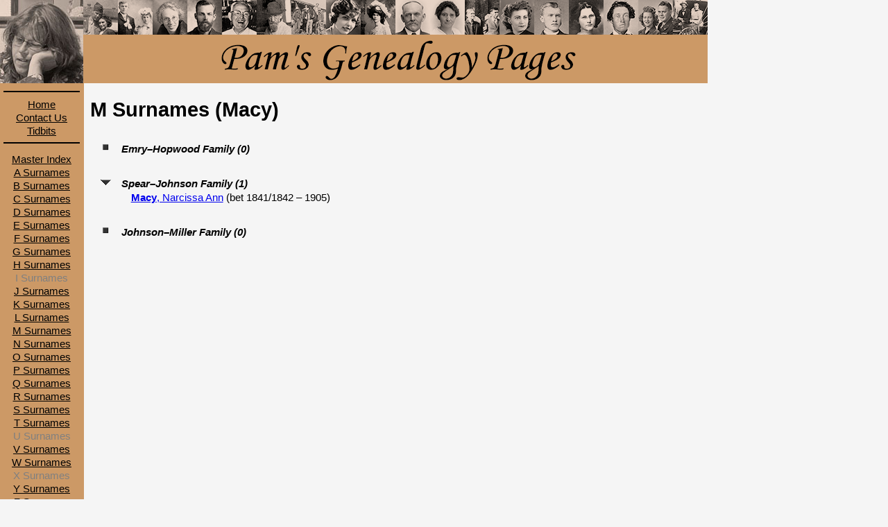

--- FILE ---
content_type: text/html; charset=UTF-8
request_url: https://genealogy.silverelk.net/index_general.php?fileid=m&surname=Macy
body_size: 1203
content:
<!-- NOTE: Empty index file for 'm' in  'A'. -->
<!-- NOTE: Empty index file for 'm' in  'C'. -->
<!DOCTYPE html>
<html lang="en">
<head>
    
<!-- BEGIN standard header tags -->

<meta http-equiv="content-type" content="text/html;charset=utf-8" />
<link href="/images/siteicon.gif" type="image/gif" rel="icon" />
<link href="/common/genealogy.css" type="text/css" rel="stylesheet" title="Silverelk Genealogy Page Style" />

<meta name="description" content="Pam and Bradley's family trees." />
<meta name="keywords" content="genealogy, family history" />
	<title>Pam's Genealogy Pages: Surname Index</title>
    <script src="/common/javascript.js"></script>
</head>
<body>
    <!-- BEGIN page navigation -->
<div id="header">
	<img src="/images/header.png" alt="Pam's Genealogy Pages" width="900" height="120" />
</div>
<div id="nav">
    <div class="fixed-nav">
        <img src="/images/pam.jpg" alt="Pam, after a research session." width="120" height="120" />
        <hr />
        <p><a href='/'>Home</a></p>
        <p><a href='/contact.php'>Contact Us</a></p>
        <p><a href='/tidbits/tidbits.php'>Tidbits</a></p>
        <hr />
    </div>

    <div class="scrolling-nav">
        <p><a href="/index_master.php">Master Index</a></p>
        <p><a href='/index_general.php?fileid=a'>A Surnames</a></p>
<p><a href='/index_general.php?fileid=b'>B Surnames</a></p>
<p><a href='/index_general.php?fileid=c'>C Surnames</a></p>
<p><a href='/index_general.php?fileid=d'>D Surnames</a></p>
<p><a href='/index_general.php?fileid=e'>E Surnames</a></p>
<p><a href='/index_general.php?fileid=f'>F Surnames</a></p>
<p><a href='/index_general.php?fileid=g'>G Surnames</a></p>
<p><a href='/index_general.php?fileid=h'>H Surnames</a></p>
<p class="unused">I Surnames</p>
<p><a href='/index_general.php?fileid=j'>J Surnames</a></p>
<p><a href='/index_general.php?fileid=k'>K Surnames</a></p>
<p><a href='/index_general.php?fileid=l'>L Surnames</a></p>
<p><a href='/index_general.php?fileid=m'>M Surnames</a></p>
<p><a href='/index_general.php?fileid=n'>N Surnames</a></p>
<p><a href='/index_general.php?fileid=o'>O Surnames</a></p>
<p><a href='/index_general.php?fileid=p'>P Surnames</a></p>
<p><a href='/index_general.php?fileid=q'>Q Surnames</a></p>
<p><a href='/index_general.php?fileid=r'>R Surnames</a></p>
<p><a href='/index_general.php?fileid=s'>S Surnames</a></p>
<p><a href='/index_general.php?fileid=t'>T Surnames</a></p>
<p class="unused">U Surnames</p>
<p><a href='/index_general.php?fileid=v'>V Surnames</a></p>
<p><a href='/index_general.php?fileid=w'>W Surnames</a></p>
<p class="unused">X Surnames</p>
<p><a href='/index_general.php?fileid=y'>Y Surnames</a></p>
<p><a href='/index_general.php?fileid=z'>Z Surnames</a></p>
<p><a href='/index_general.php?fileid=unknown'>[Unknown]</a></p>
    	<hr />
    	<p><a href="https://silverelk.net">Silverelk</a></p>
    </div>
</div>
    <!-- BEGIN General Index Body -->
    <div id="main">
		<h1>M Surnames (Macy)</h1>
<p class='index-family-title'><img src='/images/square.gif' height='16' width='16' alt=''>Emry&ndash;Hopwood Family (0)</p>
<input id='indexNameListB' type='checkbox' class='index-family-selector-input' onclick="saveListVisibilityToCookie('indexNameListB', 'showListB')">
<label for='indexNameListB' class='index-family-selector-label'>
<p><img src='/images/arrow-right.gif' height='16' width='16' alt=''>Spear&ndash;Johnson Family (1)</p>
<p><img src='/images/arrow-down.gif' height='16' width='16' alt=''>Spear&ndash;Johnson Family (1)</p>
</label>
<div class='index-family-list'>
<p class='simple-name-list'><a href='/individual.php?dbid=B&indid=I1773'><span class='surname'>Macy</span>, Narcissa Ann</a> (bet 1841/1842 &ndash; 1905)</p>
</div>
<script>
// Set the checkbox to the default value on page load.
	setListVisibilityFromCookie('indexNameListB', 'showListB');
</script>
<p class='index-family-title'><img src='/images/square.gif' height='16' width='16' alt=''>Johnson&ndash;Miller Family (0)</p>
    </div>
</body>
</html>


--- FILE ---
content_type: text/javascript
request_url: https://genealogy.silverelk.net/common/javascript.js
body_size: 552
content:
/*#####################################################################################################################
/* Javascript functions
/*###################################################################################################################*/

/* Set the visibility cookie for the given database list to match the current setting of the checkbox. The boolean
/* value of the HTML control is translated to a string for the cookie. */

function saveListVisibilityToCookie(sControlName, sCookieName)
{
    var sVisible = document.getElementById(sControlName).checked ? "true" : "false";
    document.cookie = sCookieName + "=" + sVisible + ";SameSite=Strict";
}

/* Get the value of the visibility cookie for the specified database. The returned value is translated from the string
/* stored in the cookie into a boolean and set into the control. */

function setListVisibilityFromCookie(sControlName, sCookieName)
{
    // Get the cookie prefix and decode the stored cookie string.

    var cookiePrefix = sCookieName + "=";
    var decodedCookie = decodeURIComponent(document.cookie);

    // Look at each cookie individually. If a match is found, set it. If not, set the default value.

    var cookieArray = decodedCookie.split(';');
    for (var index = 0; index < cookieArray.length; index++)
    {
        var cookieString = cookieArray[index];
        while (cookieString.charAt(0) === ' ')
            cookieString = cookieString.substring(1);
        if (cookieString.indexOf(cookiePrefix) === 0)
        {
            document.getElementById(sControlName).checked =
                (cookieString.substring(cookiePrefix.length, cookieString.length) === "true");
            return;
        }
    }
    document.getElementById(sControlName).checked = true;
}
